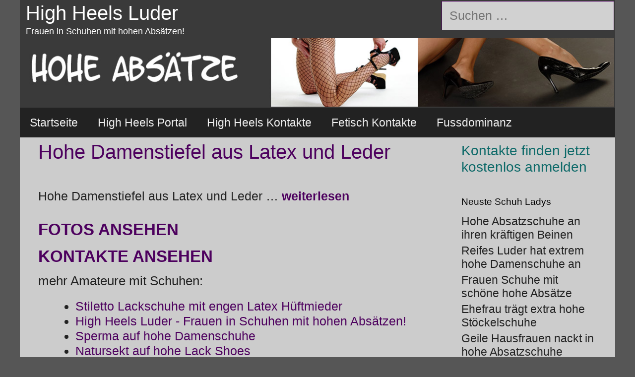

--- FILE ---
content_type: text/html; charset=UTF-8
request_url: https://www.highheelsluder.com/hohe-damenstiefel-aus-latex-und-leder/
body_size: 11776
content:
<!DOCTYPE html>
<html lang="de">
<head>
	<meta charset="UTF-8">
	<title>Hohe Damenstiefel aus Latex und Leder &#8211; High Heels Luder</title>
<meta name='robots' content='max-image-preview:large' />
<meta name="viewport" content="width=device-width, initial-scale=1"><link rel='dns-prefetch' href='//kit.fontawesome.com' />
<link rel='dns-prefetch' href='//fonts.googleapis.com' />
<link rel="alternate" type="application/rss+xml" title="High Heels Luder &raquo; Feed" href="https://www.highheelsluder.com/feed/" />
<link rel="alternate" type="application/rss+xml" title="High Heels Luder &raquo; Kommentar-Feed" href="https://www.highheelsluder.com/comments/feed/" />
<link rel="alternate" type="application/rss+xml" title="High Heels Luder &raquo; Hohe Damenstiefel aus Latex und Leder-Kommentar-Feed" href="https://www.highheelsluder.com/hohe-damenstiefel-aus-latex-und-leder/feed/" />
<link rel="alternate" title="oEmbed (JSON)" type="application/json+oembed" href="https://www.highheelsluder.com/wp-json/oembed/1.0/embed?url=https%3A%2F%2Fwww.highheelsluder.com%2Fhohe-damenstiefel-aus-latex-und-leder%2F" />
<link rel="alternate" title="oEmbed (XML)" type="text/xml+oembed" href="https://www.highheelsluder.com/wp-json/oembed/1.0/embed?url=https%3A%2F%2Fwww.highheelsluder.com%2Fhohe-damenstiefel-aus-latex-und-leder%2F&#038;format=xml" />
<style id='wp-img-auto-sizes-contain-inline-css'>
img:is([sizes=auto i],[sizes^="auto," i]){contain-intrinsic-size:3000px 1500px}
/*# sourceURL=wp-img-auto-sizes-contain-inline-css */
</style>
<style id='wp-emoji-styles-inline-css'>

	img.wp-smiley, img.emoji {
		display: inline !important;
		border: none !important;
		box-shadow: none !important;
		height: 1em !important;
		width: 1em !important;
		margin: 0 0.07em !important;
		vertical-align: -0.1em !important;
		background: none !important;
		padding: 0 !important;
	}
/*# sourceURL=wp-emoji-styles-inline-css */
</style>
<style id='wp-block-library-inline-css'>
:root{--wp-block-synced-color:#7a00df;--wp-block-synced-color--rgb:122,0,223;--wp-bound-block-color:var(--wp-block-synced-color);--wp-editor-canvas-background:#ddd;--wp-admin-theme-color:#007cba;--wp-admin-theme-color--rgb:0,124,186;--wp-admin-theme-color-darker-10:#006ba1;--wp-admin-theme-color-darker-10--rgb:0,107,160.5;--wp-admin-theme-color-darker-20:#005a87;--wp-admin-theme-color-darker-20--rgb:0,90,135;--wp-admin-border-width-focus:2px}@media (min-resolution:192dpi){:root{--wp-admin-border-width-focus:1.5px}}.wp-element-button{cursor:pointer}:root .has-very-light-gray-background-color{background-color:#eee}:root .has-very-dark-gray-background-color{background-color:#313131}:root .has-very-light-gray-color{color:#eee}:root .has-very-dark-gray-color{color:#313131}:root .has-vivid-green-cyan-to-vivid-cyan-blue-gradient-background{background:linear-gradient(135deg,#00d084,#0693e3)}:root .has-purple-crush-gradient-background{background:linear-gradient(135deg,#34e2e4,#4721fb 50%,#ab1dfe)}:root .has-hazy-dawn-gradient-background{background:linear-gradient(135deg,#faaca8,#dad0ec)}:root .has-subdued-olive-gradient-background{background:linear-gradient(135deg,#fafae1,#67a671)}:root .has-atomic-cream-gradient-background{background:linear-gradient(135deg,#fdd79a,#004a59)}:root .has-nightshade-gradient-background{background:linear-gradient(135deg,#330968,#31cdcf)}:root .has-midnight-gradient-background{background:linear-gradient(135deg,#020381,#2874fc)}:root{--wp--preset--font-size--normal:16px;--wp--preset--font-size--huge:42px}.has-regular-font-size{font-size:1em}.has-larger-font-size{font-size:2.625em}.has-normal-font-size{font-size:var(--wp--preset--font-size--normal)}.has-huge-font-size{font-size:var(--wp--preset--font-size--huge)}.has-text-align-center{text-align:center}.has-text-align-left{text-align:left}.has-text-align-right{text-align:right}.has-fit-text{white-space:nowrap!important}#end-resizable-editor-section{display:none}.aligncenter{clear:both}.items-justified-left{justify-content:flex-start}.items-justified-center{justify-content:center}.items-justified-right{justify-content:flex-end}.items-justified-space-between{justify-content:space-between}.screen-reader-text{border:0;clip-path:inset(50%);height:1px;margin:-1px;overflow:hidden;padding:0;position:absolute;width:1px;word-wrap:normal!important}.screen-reader-text:focus{background-color:#ddd;clip-path:none;color:#444;display:block;font-size:1em;height:auto;left:5px;line-height:normal;padding:15px 23px 14px;text-decoration:none;top:5px;width:auto;z-index:100000}html :where(.has-border-color){border-style:solid}html :where([style*=border-top-color]){border-top-style:solid}html :where([style*=border-right-color]){border-right-style:solid}html :where([style*=border-bottom-color]){border-bottom-style:solid}html :where([style*=border-left-color]){border-left-style:solid}html :where([style*=border-width]){border-style:solid}html :where([style*=border-top-width]){border-top-style:solid}html :where([style*=border-right-width]){border-right-style:solid}html :where([style*=border-bottom-width]){border-bottom-style:solid}html :where([style*=border-left-width]){border-left-style:solid}html :where(img[class*=wp-image-]){height:auto;max-width:100%}:where(figure){margin:0 0 1em}html :where(.is-position-sticky){--wp-admin--admin-bar--position-offset:var(--wp-admin--admin-bar--height,0px)}@media screen and (max-width:600px){html :where(.is-position-sticky){--wp-admin--admin-bar--position-offset:0px}}

/*# sourceURL=wp-block-library-inline-css */
</style><style id='global-styles-inline-css'>
:root{--wp--preset--aspect-ratio--square: 1;--wp--preset--aspect-ratio--4-3: 4/3;--wp--preset--aspect-ratio--3-4: 3/4;--wp--preset--aspect-ratio--3-2: 3/2;--wp--preset--aspect-ratio--2-3: 2/3;--wp--preset--aspect-ratio--16-9: 16/9;--wp--preset--aspect-ratio--9-16: 9/16;--wp--preset--color--black: #000000;--wp--preset--color--cyan-bluish-gray: #abb8c3;--wp--preset--color--white: #ffffff;--wp--preset--color--pale-pink: #f78da7;--wp--preset--color--vivid-red: #cf2e2e;--wp--preset--color--luminous-vivid-orange: #ff6900;--wp--preset--color--luminous-vivid-amber: #fcb900;--wp--preset--color--light-green-cyan: #7bdcb5;--wp--preset--color--vivid-green-cyan: #00d084;--wp--preset--color--pale-cyan-blue: #8ed1fc;--wp--preset--color--vivid-cyan-blue: #0693e3;--wp--preset--color--vivid-purple: #9b51e0;--wp--preset--color--contrast: var(--contrast);--wp--preset--color--contrast-2: var(--contrast-2);--wp--preset--color--contrast-3: var(--contrast-3);--wp--preset--color--base: var(--base);--wp--preset--color--base-2: var(--base-2);--wp--preset--color--base-3: var(--base-3);--wp--preset--color--accent: var(--accent);--wp--preset--gradient--vivid-cyan-blue-to-vivid-purple: linear-gradient(135deg,rgb(6,147,227) 0%,rgb(155,81,224) 100%);--wp--preset--gradient--light-green-cyan-to-vivid-green-cyan: linear-gradient(135deg,rgb(122,220,180) 0%,rgb(0,208,130) 100%);--wp--preset--gradient--luminous-vivid-amber-to-luminous-vivid-orange: linear-gradient(135deg,rgb(252,185,0) 0%,rgb(255,105,0) 100%);--wp--preset--gradient--luminous-vivid-orange-to-vivid-red: linear-gradient(135deg,rgb(255,105,0) 0%,rgb(207,46,46) 100%);--wp--preset--gradient--very-light-gray-to-cyan-bluish-gray: linear-gradient(135deg,rgb(238,238,238) 0%,rgb(169,184,195) 100%);--wp--preset--gradient--cool-to-warm-spectrum: linear-gradient(135deg,rgb(74,234,220) 0%,rgb(151,120,209) 20%,rgb(207,42,186) 40%,rgb(238,44,130) 60%,rgb(251,105,98) 80%,rgb(254,248,76) 100%);--wp--preset--gradient--blush-light-purple: linear-gradient(135deg,rgb(255,206,236) 0%,rgb(152,150,240) 100%);--wp--preset--gradient--blush-bordeaux: linear-gradient(135deg,rgb(254,205,165) 0%,rgb(254,45,45) 50%,rgb(107,0,62) 100%);--wp--preset--gradient--luminous-dusk: linear-gradient(135deg,rgb(255,203,112) 0%,rgb(199,81,192) 50%,rgb(65,88,208) 100%);--wp--preset--gradient--pale-ocean: linear-gradient(135deg,rgb(255,245,203) 0%,rgb(182,227,212) 50%,rgb(51,167,181) 100%);--wp--preset--gradient--electric-grass: linear-gradient(135deg,rgb(202,248,128) 0%,rgb(113,206,126) 100%);--wp--preset--gradient--midnight: linear-gradient(135deg,rgb(2,3,129) 0%,rgb(40,116,252) 100%);--wp--preset--font-size--small: 13px;--wp--preset--font-size--medium: 20px;--wp--preset--font-size--large: 36px;--wp--preset--font-size--x-large: 42px;--wp--preset--spacing--20: 0.44rem;--wp--preset--spacing--30: 0.67rem;--wp--preset--spacing--40: 1rem;--wp--preset--spacing--50: 1.5rem;--wp--preset--spacing--60: 2.25rem;--wp--preset--spacing--70: 3.38rem;--wp--preset--spacing--80: 5.06rem;--wp--preset--shadow--natural: 6px 6px 9px rgba(0, 0, 0, 0.2);--wp--preset--shadow--deep: 12px 12px 50px rgba(0, 0, 0, 0.4);--wp--preset--shadow--sharp: 6px 6px 0px rgba(0, 0, 0, 0.2);--wp--preset--shadow--outlined: 6px 6px 0px -3px rgb(255, 255, 255), 6px 6px rgb(0, 0, 0);--wp--preset--shadow--crisp: 6px 6px 0px rgb(0, 0, 0);}:where(.is-layout-flex){gap: 0.5em;}:where(.is-layout-grid){gap: 0.5em;}body .is-layout-flex{display: flex;}.is-layout-flex{flex-wrap: wrap;align-items: center;}.is-layout-flex > :is(*, div){margin: 0;}body .is-layout-grid{display: grid;}.is-layout-grid > :is(*, div){margin: 0;}:where(.wp-block-columns.is-layout-flex){gap: 2em;}:where(.wp-block-columns.is-layout-grid){gap: 2em;}:where(.wp-block-post-template.is-layout-flex){gap: 1.25em;}:where(.wp-block-post-template.is-layout-grid){gap: 1.25em;}.has-black-color{color: var(--wp--preset--color--black) !important;}.has-cyan-bluish-gray-color{color: var(--wp--preset--color--cyan-bluish-gray) !important;}.has-white-color{color: var(--wp--preset--color--white) !important;}.has-pale-pink-color{color: var(--wp--preset--color--pale-pink) !important;}.has-vivid-red-color{color: var(--wp--preset--color--vivid-red) !important;}.has-luminous-vivid-orange-color{color: var(--wp--preset--color--luminous-vivid-orange) !important;}.has-luminous-vivid-amber-color{color: var(--wp--preset--color--luminous-vivid-amber) !important;}.has-light-green-cyan-color{color: var(--wp--preset--color--light-green-cyan) !important;}.has-vivid-green-cyan-color{color: var(--wp--preset--color--vivid-green-cyan) !important;}.has-pale-cyan-blue-color{color: var(--wp--preset--color--pale-cyan-blue) !important;}.has-vivid-cyan-blue-color{color: var(--wp--preset--color--vivid-cyan-blue) !important;}.has-vivid-purple-color{color: var(--wp--preset--color--vivid-purple) !important;}.has-black-background-color{background-color: var(--wp--preset--color--black) !important;}.has-cyan-bluish-gray-background-color{background-color: var(--wp--preset--color--cyan-bluish-gray) !important;}.has-white-background-color{background-color: var(--wp--preset--color--white) !important;}.has-pale-pink-background-color{background-color: var(--wp--preset--color--pale-pink) !important;}.has-vivid-red-background-color{background-color: var(--wp--preset--color--vivid-red) !important;}.has-luminous-vivid-orange-background-color{background-color: var(--wp--preset--color--luminous-vivid-orange) !important;}.has-luminous-vivid-amber-background-color{background-color: var(--wp--preset--color--luminous-vivid-amber) !important;}.has-light-green-cyan-background-color{background-color: var(--wp--preset--color--light-green-cyan) !important;}.has-vivid-green-cyan-background-color{background-color: var(--wp--preset--color--vivid-green-cyan) !important;}.has-pale-cyan-blue-background-color{background-color: var(--wp--preset--color--pale-cyan-blue) !important;}.has-vivid-cyan-blue-background-color{background-color: var(--wp--preset--color--vivid-cyan-blue) !important;}.has-vivid-purple-background-color{background-color: var(--wp--preset--color--vivid-purple) !important;}.has-black-border-color{border-color: var(--wp--preset--color--black) !important;}.has-cyan-bluish-gray-border-color{border-color: var(--wp--preset--color--cyan-bluish-gray) !important;}.has-white-border-color{border-color: var(--wp--preset--color--white) !important;}.has-pale-pink-border-color{border-color: var(--wp--preset--color--pale-pink) !important;}.has-vivid-red-border-color{border-color: var(--wp--preset--color--vivid-red) !important;}.has-luminous-vivid-orange-border-color{border-color: var(--wp--preset--color--luminous-vivid-orange) !important;}.has-luminous-vivid-amber-border-color{border-color: var(--wp--preset--color--luminous-vivid-amber) !important;}.has-light-green-cyan-border-color{border-color: var(--wp--preset--color--light-green-cyan) !important;}.has-vivid-green-cyan-border-color{border-color: var(--wp--preset--color--vivid-green-cyan) !important;}.has-pale-cyan-blue-border-color{border-color: var(--wp--preset--color--pale-cyan-blue) !important;}.has-vivid-cyan-blue-border-color{border-color: var(--wp--preset--color--vivid-cyan-blue) !important;}.has-vivid-purple-border-color{border-color: var(--wp--preset--color--vivid-purple) !important;}.has-vivid-cyan-blue-to-vivid-purple-gradient-background{background: var(--wp--preset--gradient--vivid-cyan-blue-to-vivid-purple) !important;}.has-light-green-cyan-to-vivid-green-cyan-gradient-background{background: var(--wp--preset--gradient--light-green-cyan-to-vivid-green-cyan) !important;}.has-luminous-vivid-amber-to-luminous-vivid-orange-gradient-background{background: var(--wp--preset--gradient--luminous-vivid-amber-to-luminous-vivid-orange) !important;}.has-luminous-vivid-orange-to-vivid-red-gradient-background{background: var(--wp--preset--gradient--luminous-vivid-orange-to-vivid-red) !important;}.has-very-light-gray-to-cyan-bluish-gray-gradient-background{background: var(--wp--preset--gradient--very-light-gray-to-cyan-bluish-gray) !important;}.has-cool-to-warm-spectrum-gradient-background{background: var(--wp--preset--gradient--cool-to-warm-spectrum) !important;}.has-blush-light-purple-gradient-background{background: var(--wp--preset--gradient--blush-light-purple) !important;}.has-blush-bordeaux-gradient-background{background: var(--wp--preset--gradient--blush-bordeaux) !important;}.has-luminous-dusk-gradient-background{background: var(--wp--preset--gradient--luminous-dusk) !important;}.has-pale-ocean-gradient-background{background: var(--wp--preset--gradient--pale-ocean) !important;}.has-electric-grass-gradient-background{background: var(--wp--preset--gradient--electric-grass) !important;}.has-midnight-gradient-background{background: var(--wp--preset--gradient--midnight) !important;}.has-small-font-size{font-size: var(--wp--preset--font-size--small) !important;}.has-medium-font-size{font-size: var(--wp--preset--font-size--medium) !important;}.has-large-font-size{font-size: var(--wp--preset--font-size--large) !important;}.has-x-large-font-size{font-size: var(--wp--preset--font-size--x-large) !important;}
/*# sourceURL=global-styles-inline-css */
</style>

<style id='classic-theme-styles-inline-css'>
/*! This file is auto-generated */
.wp-block-button__link{color:#fff;background-color:#32373c;border-radius:9999px;box-shadow:none;text-decoration:none;padding:calc(.667em + 2px) calc(1.333em + 2px);font-size:1.125em}.wp-block-file__button{background:#32373c;color:#fff;text-decoration:none}
/*# sourceURL=/wp-includes/css/classic-themes.min.css */
</style>
<link rel='stylesheet' id='bsmwp-frontend-enqueue-style-font-css' href='https://fonts.googleapis.com/css?family=Poppins%3A600&#038;display=swap&#038;ver=1.0.0' media='all' />
<link rel='stylesheet' id='bsmwp-frontend-enqueue-style-font-lato-css' href='https://fonts.googleapis.com/css?family=Lato%3A400%2C700&#038;display=swap&#038;ver=1.0.0' media='all' />
<link rel='stylesheet' id='bsmwp-frontend-enqueue-style-custom-css' href='https://www.highheelsluder.com/wp-content/plugins/fcform/bsm/css/custom.css?ver=1.0.0' media='all' />
<link rel='stylesheet' id='bsmwp-frontend-enqueue-style-custom2-css' href='https://www.highheelsluder.com/wp-content/plugins/fcform/bsm/css/custom2.css?ver=1.0.0' media='all' />
<link rel='stylesheet' id='bsmwp-frontend-enqueue-style-custom3-css' href='https://www.highheelsluder.com/wp-content/plugins/fcform/bsm/css/custom3.css?ver=1.0.0' media='all' />
<link rel='stylesheet' id='crp-style-text-only-css' href='https://www.highheelsluder.com/wp-content/plugins/contextual-related-posts/css/text-only.min.css?ver=3.6.2' media='all' />
<link rel='stylesheet' id='generate-style-grid-css' href='https://www.highheelsluder.com/wp-content/themes/generatepress/assets/css/unsemantic-grid.min.css?ver=3.5.1' media='all' />
<link rel='stylesheet' id='generate-style-css' href='https://www.highheelsluder.com/wp-content/themes/generatepress/assets/css/style.min.css?ver=3.5.1' media='all' />
<style id='generate-style-inline-css'>
body{background-color:#565656;color:#3a3a3a;}a{color:#4d005e;}a:visited{color:#898989;}a:hover, a:focus, a:active{color:#000000;}body .grid-container{max-width:1200px;}.wp-block-group__inner-container{max-width:1200px;margin-left:auto;margin-right:auto;}.site-header .header-image{width:1200px;}.generate-back-to-top{font-size:20px;border-radius:3px;position:fixed;bottom:30px;right:30px;line-height:40px;width:40px;text-align:center;z-index:10;transition:opacity 300ms ease-in-out;opacity:0.1;transform:translateY(1000px);}.generate-back-to-top__show{opacity:1;transform:translateY(0);}:root{--contrast:#222222;--contrast-2:#575760;--contrast-3:#b2b2be;--base:#f0f0f0;--base-2:#f7f8f9;--base-3:#ffffff;--accent:#1e73be;}:root .has-contrast-color{color:var(--contrast);}:root .has-contrast-background-color{background-color:var(--contrast);}:root .has-contrast-2-color{color:var(--contrast-2);}:root .has-contrast-2-background-color{background-color:var(--contrast-2);}:root .has-contrast-3-color{color:var(--contrast-3);}:root .has-contrast-3-background-color{background-color:var(--contrast-3);}:root .has-base-color{color:var(--base);}:root .has-base-background-color{background-color:var(--base);}:root .has-base-2-color{color:var(--base-2);}:root .has-base-2-background-color{background-color:var(--base-2);}:root .has-base-3-color{color:var(--base-3);}:root .has-base-3-background-color{background-color:var(--base-3);}:root .has-accent-color{color:var(--accent);}:root .has-accent-background-color{background-color:var(--accent);}body, button, input, select, textarea{font-family:Arial, Helvetica, sans-serif;font-size:25px;}body{line-height:1.2;}p{margin-bottom:1.3em;}.entry-content > [class*="wp-block-"]:not(:last-child):not(.wp-block-heading){margin-bottom:1.3em;}.main-title{font-weight:normal;font-size:40px;}.site-description{font-size:18px;}.main-navigation a, .menu-toggle{font-size:23px;}.main-navigation .main-nav ul ul li a{font-size:20px;}.widget-title{font-size:19px;margin-bottom:12px;}.sidebar .widget, .footer-widgets .widget{font-size:23px;}button:not(.menu-toggle),html input[type="button"],input[type="reset"],input[type="submit"],.button,.wp-block-button .wp-block-button__link{font-size:24px;}h1{font-weight:300;font-size:40px;}h2{font-weight:bold;text-transform:uppercase;font-size:33px;margin-bottom:15px;}h3{font-size:26px;}h4{font-size:28px;line-height:1.2em;}h5{font-size:33px;line-height:1.2em;}h6{font-size:32px;line-height:1.2em;}.site-info{font-size:20px;}@media (max-width:768px){.main-title{font-size:30px;}h1{font-size:30px;}h2{font-size:25px;}}.top-bar{background-color:#636363;color:#ffffff;}.top-bar a{color:#ffffff;}.top-bar a:hover{color:#303030;}.site-header{background-color:#3a3a3a;color:#bcbcbc;}.site-header a{color:#222222;}.site-header a:hover{color:#969696;}.main-title a,.main-title a:hover{color:#ffffff;}.site-description{color:#ffffff;}.main-navigation,.main-navigation ul ul{background-color:#222222;}.main-navigation .main-nav ul li a, .main-navigation .menu-toggle, .main-navigation .menu-bar-items{color:#efefef;}.main-navigation .main-nav ul li:not([class*="current-menu-"]):hover > a, .main-navigation .main-nav ul li:not([class*="current-menu-"]):focus > a, .main-navigation .main-nav ul li.sfHover:not([class*="current-menu-"]) > a, .main-navigation .menu-bar-item:hover > a, .main-navigation .menu-bar-item.sfHover > a{color:#eaeaea;background-color:#3a3a3a;}button.menu-toggle:hover,button.menu-toggle:focus,.main-navigation .mobile-bar-items a,.main-navigation .mobile-bar-items a:hover,.main-navigation .mobile-bar-items a:focus{color:#efefef;}.main-navigation .main-nav ul li[class*="current-menu-"] > a{color:#e8e8e8;background-color:#222222;}.navigation-search input[type="search"],.navigation-search input[type="search"]:active, .navigation-search input[type="search"]:focus, .main-navigation .main-nav ul li.search-item.active > a, .main-navigation .menu-bar-items .search-item.active > a{color:#eaeaea;background-color:#3a3a3a;}.main-navigation ul ul{background-color:#3f3f3f;}.main-navigation .main-nav ul ul li a{color:#ffffff;}.main-navigation .main-nav ul ul li:not([class*="current-menu-"]):hover > a,.main-navigation .main-nav ul ul li:not([class*="current-menu-"]):focus > a, .main-navigation .main-nav ul ul li.sfHover:not([class*="current-menu-"]) > a{color:#ffffff;background-color:#4f4f4f;}.main-navigation .main-nav ul ul li[class*="current-menu-"] > a{color:#ffffff;background-color:#4f4f4f;}.separate-containers .inside-article, .separate-containers .comments-area, .separate-containers .page-header, .one-container .container, .separate-containers .paging-navigation, .inside-page-header{color:#222222;background-color:#cccccc;}.inside-article a,.paging-navigation a,.comments-area a,.page-header a{color:#4d005e;}.inside-article a:hover,.paging-navigation a:hover,.comments-area a:hover,.page-header a:hover{color:#4f4f4f;}.entry-header h1,.page-header h1{color:#4d005e;}.entry-title a{color:#4d005e;}.entry-title a:hover{color:#727272;}.entry-meta{color:#5e5e5e;}.entry-meta a{color:#2b2b2b;}.entry-meta a:hover{color:#4d005e;}.sidebar .widget{color:#222222;background-color:#cccccc;}.sidebar .widget a{color:#222222;}.sidebar .widget a:hover{color:#4d005e;}.sidebar .widget .widget-title{color:#000000;}.footer-widgets{background-color:#ffffff;}.footer-widgets .widget-title{color:#000000;}.site-info{color:#dbdbdb;background-color:#222222;}.site-info a{color:#ffffff;}.site-info a:hover{color:#606060;}.footer-bar .widget_nav_menu .current-menu-item a{color:#606060;}input[type="text"],input[type="email"],input[type="url"],input[type="password"],input[type="search"],input[type="tel"],input[type="number"],textarea,select{color:#666666;background-color:#d1d1d1;border-color:#4d005e;}input[type="text"]:focus,input[type="email"]:focus,input[type="url"]:focus,input[type="password"]:focus,input[type="search"]:focus,input[type="tel"]:focus,input[type="number"]:focus,textarea:focus,select:focus{color:#020202;background-color:#ffffff;border-color:#bfbfbf;}button,html input[type="button"],input[type="reset"],input[type="submit"],a.button,a.wp-block-button__link:not(.has-background){color:#ffffff;background-color:#666666;}button:hover,html input[type="button"]:hover,input[type="reset"]:hover,input[type="submit"]:hover,a.button:hover,button:focus,html input[type="button"]:focus,input[type="reset"]:focus,input[type="submit"]:focus,a.button:focus,a.wp-block-button__link:not(.has-background):active,a.wp-block-button__link:not(.has-background):focus,a.wp-block-button__link:not(.has-background):hover{color:#ffffff;background-color:#3f3f3f;}a.generate-back-to-top{background-color:rgba( 0,0,0,0.4 );color:#ffffff;}a.generate-back-to-top:hover,a.generate-back-to-top:focus{background-color:rgba( 0,0,0,0.6 );color:#ffffff;}:root{--gp-search-modal-bg-color:var(--base-3);--gp-search-modal-text-color:var(--contrast);--gp-search-modal-overlay-bg-color:rgba(0,0,0,0.2);}@media (max-width: 768px){.main-navigation .menu-bar-item:hover > a, .main-navigation .menu-bar-item.sfHover > a{background:none;color:#efefef;}}.inside-top-bar{padding:10px;}.inside-header{padding:2px 2px 2px 12px;}.separate-containers .inside-article, .separate-containers .comments-area, .separate-containers .page-header, .separate-containers .paging-navigation, .one-container .site-content, .inside-page-header{padding:5px 32px 4px 37px;}.site-main .wp-block-group__inner-container{padding:5px 32px 4px 37px;}.entry-content .alignwide, body:not(.no-sidebar) .entry-content .alignfull{margin-left:-37px;width:calc(100% + 69px);max-width:calc(100% + 69px);}.one-container.right-sidebar .site-main,.one-container.both-right .site-main{margin-right:32px;}.one-container.left-sidebar .site-main,.one-container.both-left .site-main{margin-left:37px;}.one-container.both-sidebars .site-main{margin:0px 32px 0px 37px;}.separate-containers .widget, .separate-containers .site-main > *, .separate-containers .page-header, .widget-area .main-navigation{margin-bottom:10px;}.separate-containers .site-main{margin:10px;}.both-right.separate-containers .inside-left-sidebar{margin-right:5px;}.both-right.separate-containers .inside-right-sidebar{margin-left:5px;}.both-left.separate-containers .inside-left-sidebar{margin-right:5px;}.both-left.separate-containers .inside-right-sidebar{margin-left:5px;}.separate-containers .page-header-image, .separate-containers .page-header-contained, .separate-containers .page-header-image-single, .separate-containers .page-header-content-single{margin-top:10px;}.separate-containers .inside-right-sidebar, .separate-containers .inside-left-sidebar{margin-top:10px;margin-bottom:10px;}.rtl .menu-item-has-children .dropdown-menu-toggle{padding-left:20px;}.rtl .main-navigation .main-nav ul li.menu-item-has-children > a{padding-right:20px;}.widget-area .widget{padding:5px 9px 5px 5px;}.site-info{padding:20px;}@media (max-width:768px){.separate-containers .inside-article, .separate-containers .comments-area, .separate-containers .page-header, .separate-containers .paging-navigation, .one-container .site-content, .inside-page-header{padding:30px;}.site-main .wp-block-group__inner-container{padding:30px;}.site-info{padding-right:10px;padding-left:10px;}.entry-content .alignwide, body:not(.no-sidebar) .entry-content .alignfull{margin-left:-30px;width:calc(100% + 60px);max-width:calc(100% + 60px);}}@media (max-width: 768px){.main-navigation .menu-toggle,.main-navigation .mobile-bar-items,.sidebar-nav-mobile:not(#sticky-placeholder){display:block;}.main-navigation ul,.gen-sidebar-nav{display:none;}[class*="nav-float-"] .site-header .inside-header > *{float:none;clear:both;}}
h1.entry-title{font-size:40px;line-height:1.2em;}h2.entry-title{font-size:37px;line-height:1.2em;}
/*# sourceURL=generate-style-inline-css */
</style>
<link rel='stylesheet' id='generate-mobile-style-css' href='https://www.highheelsluder.com/wp-content/themes/generatepress/assets/css/mobile.min.css?ver=3.5.1' media='all' />
<link rel='stylesheet' id='generate-font-icons-css' href='https://www.highheelsluder.com/wp-content/themes/generatepress/assets/css/components/font-icons.min.css?ver=3.5.1' media='all' />
<link rel='stylesheet' id='font-awesome-css' href='https://www.highheelsluder.com/wp-content/themes/generatepress/assets/css/components/font-awesome.min.css?ver=4.7' media='all' />
<script src="https://www.highheelsluder.com/wp-includes/js/jquery/jquery.min.js?ver=3.7.1" id="jquery-core-js"></script>
<script src="https://www.highheelsluder.com/wp-includes/js/jquery/jquery-migrate.min.js?ver=3.4.1" id="jquery-migrate-js"></script>
<link rel="https://api.w.org/" href="https://www.highheelsluder.com/wp-json/" /><link rel="alternate" title="JSON" type="application/json" href="https://www.highheelsluder.com/wp-json/wp/v2/posts/191" /><link rel="EditURI" type="application/rsd+xml" title="RSD" href="https://www.highheelsluder.com/xmlrpc.php?rsd" />
<meta name="generator" content="WordPress 6.9" />
<link rel="canonical" href="https://www.highheelsluder.com/hohe-damenstiefel-aus-latex-und-leder/" />
<link rel='shortlink' href='https://www.highheelsluder.com/?p=191' />
<link rel="pingback" href="https://www.highheelsluder.com/xmlrpc.php">
<link rel="icon" href="https://www.highheelsluder.com/wp-content/uploads/cropped-favicon-32x32.jpg" sizes="32x32" />
<link rel="icon" href="https://www.highheelsluder.com/wp-content/uploads/cropped-favicon-192x192.jpg" sizes="192x192" />
<link rel="apple-touch-icon" href="https://www.highheelsluder.com/wp-content/uploads/cropped-favicon-180x180.jpg" />
<meta name="msapplication-TileImage" content="https://www.highheelsluder.com/wp-content/uploads/cropped-favicon-270x270.jpg" />
<link rel='stylesheet' id='fcform-frontend-styles-css' href='https://www.highheelsluder.com/wp-content/plugins/fcform/css/fcform.css?ver=1.1' media='all' />
</head>

<body class="wp-singular post-template-default single single-post postid-191 single-format-standard wp-custom-logo wp-embed-responsive wp-theme-generatepress post-image-above-header post-image-aligned-center sticky-menu-fade right-sidebar nav-below-header one-container contained-header active-footer-widgets-0 nav-aligned-left header-aligned-left dropdown-hover" itemtype="https://schema.org/Blog" itemscope>
	<a class="screen-reader-text skip-link" href="#content" title="Zum Inhalt springen">Zum Inhalt springen</a>		<header class="site-header grid-container grid-parent" id="masthead" aria-label="Website"  itemtype="https://schema.org/WPHeader" itemscope>
			<div class="inside-header grid-container grid-parent">
							<div class="header-widget">
				<aside id="search-2" class="widget inner-padding widget_search"><form method="get" class="search-form" action="https://www.highheelsluder.com/">
	<label>
		<span class="screen-reader-text">Suche nach:</span>
		<input type="search" class="search-field" placeholder="Suchen &hellip;" value="" name="s" title="Suche nach:">
	</label>
	<input type="submit" class="search-submit" value="Suchen"></form>
</aside>			</div>
			<div class="site-branding">
						<p class="main-title" itemprop="headline">
					<a href="https://www.highheelsluder.com/" rel="home">High Heels Luder</a>
				</p>
						<p class="site-description" itemprop="description">Frauen in Schuhen mit hohen Absätzen!</p>
					</div><div class="site-logo">
					<a href="https://www.highheelsluder.com/" rel="home">
						<img  class="header-image is-logo-image" alt="High Heels Luder" src="https://www.highheelsluder.com/wp-content/uploads/high-heels-luder-.jpg" />
					</a>
				</div>			</div>
		</header>
				<nav class="main-navigation grid-container grid-parent sub-menu-right" id="site-navigation" aria-label="Primär"  itemtype="https://schema.org/SiteNavigationElement" itemscope>
			<div class="inside-navigation grid-container grid-parent">
								<button class="menu-toggle" aria-controls="primary-menu" aria-expanded="false">
					<span class="mobile-menu">Menü</span>				</button>
				<div id="primary-menu" class="main-nav"><ul id="menu-me1" class=" menu sf-menu"><li id="menu-item-5" class="menu-item menu-item-type-custom menu-item-object-custom menu-item-home menu-item-5"><a href="https://www.highheelsluder.com/">Startseite</a></li>
<li id="menu-item-34" class="menu-item menu-item-type-post_type menu-item-object-page menu-item-34"><a href="https://www.highheelsluder.com/high-heels-portal/">High Heels Portal</a></li>
<li id="menu-item-402" class="menu-item menu-item-type-custom menu-item-object-custom menu-item-402"><a href="https://www.highheelsluder.com/high-heels-portal/">High Heels Kontakte</a></li>
<li id="menu-item-195" class="menu-item menu-item-type-custom menu-item-object-custom menu-item-195"><a href="https://www.fetischliste.com/">Fetisch Kontakte</a></li>
<li id="menu-item-403" class="menu-item menu-item-type-custom menu-item-object-custom menu-item-403"><a href="https://www.fussluder.com/">Fussdominanz</a></li>
</ul></div>			</div>
		</nav>
		
	<div class="site grid-container container hfeed grid-parent" id="page">
				<div class="site-content" id="content">
			
	<div class="content-area grid-parent mobile-grid-100 grid-75 tablet-grid-75" id="primary">
		<main class="site-main" id="main">
			
<article id="post-191" class="post-191 post type-post status-publish format-standard hentry category-frauen-tragen-high-heels" itemtype="https://schema.org/CreativeWork" itemscope>
	<div class="inside-article">
					<header class="entry-header">
				<h1 class="entry-title" itemprop="headline">Hohe Damenstiefel aus Latex und Leder</h1>			</header>
			
		<div class="entry-content" itemprop="text">
			<p>Hohe Damenstiefel aus Latex und Leder … <a href="http://www.highheelsluder.com/high-heels-portal/"><strong>weiterlesen</strong></a></p>
<h2><strong><a href="http://www.highheelsluder.com/high-heels-portal/">Fotos ansehen</a></strong></h2>
<h2><strong><a href="http://www.highheelsluder.com/high-heels-portal/">Kontakte ansehen</a></strong></h2>
<div class="crp_related     crp-text-only"><h3>mehr Amateure mit Schuhen:</h3><ul><li><a href="https://www.highheelsluder.com/stiletto-lackschuhe-mit-engen-latex-hueftmieder/"     class="crp_link post-228"><span class="crp_title">Stiletto Lackschuhe mit engen Latex Hüftmieder</span></a></li><li><a href="https://www.highheelsluder.com/"     class="crp_link page-380"><span class="crp_title">High Heels Luder - Frauen in Schuhen mit hohen Absätzen!</span></a></li><li><a href="https://www.highheelsluder.com/sperma-auf-hohe-damenschuhe/"     class="crp_link post-47"><span class="crp_title">Sperma auf hohe Damenschuhe</span></a></li><li><a href="https://www.highheelsluder.com/natursekt-auf-hohe-lack-shoes/"     class="crp_link post-63"><span class="crp_title">Natursekt auf hohe Lack Shoes</span></a></li><li><a href="https://www.highheelsluder.com/hohe-absaetze-beim-trampling/"     class="crp_link post-73"><span class="crp_title">Hohe Absätze beim Trampling</span></a></li><li><a href="https://www.highheelsluder.com/crushing-girl-in-hohe-schuhe/"     class="crp_link post-77"><span class="crp_title">Crushing Girl in hohe Schuhe</span></a></li><li><a href="https://www.highheelsluder.com/elegante-damen-in-hohe-schuhe/"     class="crp_link post-123"><span class="crp_title">Elegante Damen in hohe Schuhe</span></a></li><li><a href="https://www.highheelsluder.com/hohe-schuhe-putzen-mit-der-zunge/"     class="crp_link post-421"><span class="crp_title">Hohe Schuhe putzen mit der Zunge</span></a></li><li><a href="https://www.highheelsluder.com/girl-mit-15cm-hohe-stiletto-absaetze/"     class="crp_link post-99"><span class="crp_title">Girl mit 15cm hohe Stiletto Absätze</span></a></li><li><a href="https://www.highheelsluder.com/extrem-hohe-absatzschuhe-fuer-mich-ausgesucht/"     class="crp_link post-155"><span class="crp_title">Extrem hohe Absatzschuhe für mich ausgesucht</span></a></li><li><a href="https://www.highheelsluder.com/geile-hausfrauen-nackt-in-hohe-absatzschuhe/"     class="crp_link post-179"><span class="crp_title">Geile Hausfrauen nackt in hohe Absatzschuhe</span></a></li><li><a href="https://www.highheelsluder.com/extra-hohe-stoeckelschuhe-einer-vorzimmerdame/"     class="crp_link post-200"><span class="crp_title">Extra hohe Stöckelschuhe einer Vorzimmerdame</span></a></li><li><a href="https://www.highheelsluder.com/ehefrau-traegt-extra-hohe-stoeckelschuhe/"     class="crp_link post-204"><span class="crp_title">Ehefrau trägt extra hohe Stöckelschuhe</span></a></li><li><a href="https://www.highheelsluder.com/reifes-luder-hat-extrem-hohe-damenschuhe-an/"     class="crp_link post-226"><span class="crp_title">Reifes Luder hat extrem hohe Damenschuhe an</span></a></li><li><a href="https://www.highheelsluder.com/sie-traegt-hohe-damenschuhe-beim-sex-im-bett/"     class="crp_link post-230"><span class="crp_title">Sie trägt hohe Damenschuhe beim Sex im Bett</span></a></li></ul><div class="crp_clear"></div></div>		</div>

				<footer class="entry-meta" aria-label="Beitragsmeta">
			<span class="cat-links"><span class="screen-reader-text">Kategorien </span><a href="https://www.highheelsluder.com/category/frauen-tragen-high-heels/" rel="category tag">Frauen tragen High Heels</a></span> 		<nav id="nav-below" class="post-navigation" aria-label="Beiträge">
			<div class="nav-previous"><span class="prev"><a href="https://www.highheelsluder.com/vornehme-ladie-in-damenhaften-stoeckelschuhen/" rel="prev">Vornehme Ladie in damenhaften Stöckelschuhen</a></span></div><div class="nav-next"><span class="next"><a href="https://www.highheelsluder.com/bi-girl-in-high-heel-fetisch-stiefel/" rel="next">Bi Girl in High Heel Fetisch Stiefel</a></span></div>		</nav>
				</footer>
			</div>
</article>

			<div class="comments-area">
				<div id="comments">

		<div id="respond" class="comment-respond">
		<h3 id="reply-title" class="comment-reply-title">Schreibe einen Kommentar <small><a rel="nofollow" id="cancel-comment-reply-link" href="/hohe-damenstiefel-aus-latex-und-leder/#respond" style="display:none;">Antwort abbrechen</a></small></h3><form action="https://www.highheelsluder.com/wp-comments-post.php" method="post" id="commentform" class="comment-form"><p class="comment-form-comment"><label for="comment" class="screen-reader-text">Kommentar</label><textarea autocomplete="new-password"  id="a43dbecd25"  name="a43dbecd25"   cols="45" rows="8" required></textarea><textarea id="comment" aria-label="hp-comment" aria-hidden="true" name="comment" autocomplete="new-password" style="padding:0 !important;clip:rect(1px, 1px, 1px, 1px) !important;position:absolute !important;white-space:nowrap !important;height:1px !important;width:1px !important;overflow:hidden !important;" tabindex="-1"></textarea><script data-noptimize>document.getElementById("comment").setAttribute( "id", "aeca38f7b6ce3f7d66eaa43cf8537d62" );document.getElementById("a43dbecd25").setAttribute( "id", "comment" );</script></p><label for="author" class="screen-reader-text">Name</label><input placeholder="Name *" id="author" name="author" type="text" value="" size="30" required />
<label for="email" class="screen-reader-text">E-Mail</label><input placeholder="E-Mail *" id="email" name="email" type="email" value="" size="30" required />
<label for="url" class="screen-reader-text">Website</label><input placeholder="Website" id="url" name="url" type="url" value="" size="30" />
<p class="form-submit"><input name="submit" type="submit" id="submit" class="submit" value="Kommentar abschicken" /> <input type='hidden' name='comment_post_ID' value='191' id='comment_post_ID' />
<input type='hidden' name='comment_parent' id='comment_parent' value='0' />
</p></form>	</div><!-- #respond -->
	
</div><!-- #comments -->
			</div>

					</main>
	</div>

	<div class="widget-area sidebar is-right-sidebar grid-25 tablet-grid-25 grid-parent" id="right-sidebar">
	<div class="inside-right-sidebar">
		<aside id="custom_html-3" class="widget_text widget inner-padding widget_custom_html"><div class="textwidget custom-html-widget"><h4><a href="https://www.highheelsluder.com/high-heels-portal/"><span style="color: #0e6a69;">Kontakte finden jetzt kostenlos anmelden</span></a></h4></div></aside><aside id="widget_crp-2" class="widget inner-padding crp_posts_list_widget"><h2 class="widget-title">Neuste Schuh Ladys</h2><div class="crp_related crp_related_widget    crp-text-only"><ul><li><a href="https://www.highheelsluder.com/hohe-absatzschuhe-an-ihren-kraeftigen-beinen/"     class="crp_link post-360"><span class="crp_title">Hohe Absatzschuhe an ihren kräftigen Beinen</span></a></li><li><a href="https://www.highheelsluder.com/reifes-luder-hat-extrem-hohe-damenschuhe-an/"     class="crp_link post-226"><span class="crp_title">Reifes Luder hat extrem hohe Damenschuhe an</span></a></li><li><a href="https://www.highheelsluder.com/frauen-schuhe-mit-schoene-hohe-absaetze/"     class="crp_link post-396"><span class="crp_title">Frauen Schuhe mit schöne hohe Absätze</span></a></li><li><a href="https://www.highheelsluder.com/ehefrau-traegt-extra-hohe-stoeckelschuhe/"     class="crp_link post-204"><span class="crp_title">Ehefrau trägt extra hohe Stöckelschuhe</span></a></li><li><a href="https://www.highheelsluder.com/geile-hausfrauen-nackt-in-hohe-absatzschuhe/"     class="crp_link post-179"><span class="crp_title">Geile Hausfrauen nackt in hohe Absatzschuhe</span></a></li><li><a href="https://www.highheelsluder.com/crushing-girl-in-hohe-schuhe/"     class="crp_link post-77"><span class="crp_title">Crushing Girl in hohe Schuhe</span></a></li><li><a href="https://www.highheelsluder.com/schlampe-im-minirock-mit-15-cm-hohe-stiletto-absaetze/"     class="crp_link post-348"><span class="crp_title">Schlampe im Minirock mit 15 cm hohe Stiletto Absätze</span></a></li><li><a href="https://www.highheelsluder.com/rote-reizwaesche-und-schuhe-mit-hohe-pfennigabsaetze/"     class="crp_link post-346"><span class="crp_title">Rote Reizwäsche und Schuhe mit hohe Pfennigabsätze</span></a></li><li><a href="https://www.highheelsluder.com/stiletto-lackschuhe-mit-engen-latex-hueftmieder/"     class="crp_link post-228"><span class="crp_title">Stiletto Lackschuhe mit engen Latex Hüftmieder</span></a></li></ul><div class="crp_clear"></div></div></aside><aside id="categories-2" class="widget inner-padding widget_categories"><h2 class="widget-title">Kategorien</h2>
			<ul>
					<li class="cat-item cat-item-1"><a href="https://www.highheelsluder.com/category/frauen-tragen-high-heels/">Frauen tragen High Heels</a>
</li>
			</ul>

			</aside><aside id="custom_html-4" class="widget_text widget inner-padding widget_custom_html"><div class="textwidget custom-html-widget"><h4><a href="https://www.highheelsluder.com/high-heels-portal/"><span style="color: #0e6a69;">Kontakte finden jetzt kostenlos anmelden</span></a></h4></div></aside>
		<aside id="recent-posts-2" class="widget inner-padding widget_recent_entries">
		<h2 class="widget-title">Neueste Beiträge</h2>
		<ul>
											<li>
					<a href="https://www.highheelsluder.com/wie-findest-du-meine-metal-heels/">Wie findest du meine Metal Heels</a>
									</li>
											<li>
					<a href="https://www.highheelsluder.com/sie-reifere-high-heels-traegerin-50/">Sie reifere High-Heels Trägerin 50</a>
									</li>
											<li>
					<a href="https://www.highheelsluder.com/grosse-frauen-mit-hohen-absaetzen/">Große Frauen mit hohen Absätzen</a>
									</li>
											<li>
					<a href="https://www.highheelsluder.com/wer-will-high-heels-lecken-und-lutschen/">Wer will High Heels lecken und lutschen</a>
									</li>
											<li>
					<a href="https://www.highheelsluder.com/weisse-heels-sind-immer-etwas-besonderes/">Weiße Heels sind immer etwas besonderes</a>
									</li>
											<li>
					<a href="https://www.highheelsluder.com/ich-crushe-gerne-unter-meinen-hh-sohlen/">Ich crushe gerne unter meinen HH Sohlen</a>
									</li>
											<li>
					<a href="https://www.highheelsluder.com/sie-eine-leidenschaftliche-high-heels-traegerin/">Sie eine leidenschaftliche High Heels Trägerin</a>
									</li>
											<li>
					<a href="https://www.highheelsluder.com/suche-partner-mit-hh-leidenschaft/">Suche Partner mit HH Leidenschaft</a>
									</li>
											<li>
					<a href="https://www.highheelsluder.com/gibt-es-hier-auch-crushing-liebhaber/">Gibt es hier auch Crushing Liebhaber</a>
									</li>
											<li>
					<a href="https://www.highheelsluder.com/was-haltet-ihr-von-14-cm-absaetzen/">Was haltet ihr von 14 cm Absätzen</a>
									</li>
											<li>
					<a href="https://www.highheelsluder.com/mature-cordula-hat-einen-crushfetischismus/">Mature Cordula hat einen Crushfetischismus</a>
									</li>
											<li>
					<a href="https://www.highheelsluder.com/soll-ich-die-high-heels-im-bett-anbehalten/">Soll ich die High Heels im Bett anbehalten</a>
									</li>
											<li>
					<a href="https://www.highheelsluder.com/anblick-von-schlanken-frauenbeinen-in-high-heels/">Anblick von schlanken Frauenbeinen in High Heels</a>
									</li>
											<li>
					<a href="https://www.highheelsluder.com/ich-zertrete-alles-mit-hohen-plateau-heels/">Ich zertrete alles mit hohen Plateau Heels</a>
									</li>
					</ul>

		</aside><aside id="custom_html-2" class="widget_text widget inner-padding widget_custom_html"><div class="textwidget custom-html-widget"><a href="https://www.onlinefetisch.com/" target="_blank">Schuhe 
                              Fetisch Topliste</a><br>
                              <a href="https://www.waescheluder.com/" target="_blank">W&auml;sche 
                              Luder<br>
                              </a><a href="https://www.nylonfetischgirls.com/" target="_blank">Nylon 
                              Fetisch</a><br>
                              <a href="https://www.fussluder.com/" target="_blank">Fussdominanz<br>
                              </a><a href="https://www.stiefeltreff.com/" target="_blank">Stiefel 
                              Kontakte</a><br>
                              <a href="http://www.fetischaktuell.com/high-heels-fetisch/">Fetisch 
                              Lexikon</a></div></aside>	</div>
</div>

	</div>
</div>


<div class="site-footer grid-container grid-parent">
			<footer class="site-info" aria-label="Website"  itemtype="https://schema.org/WPFooter" itemscope>
			<div class="inside-site-info grid-container grid-parent">
								<div class="copyright-bar">
					2026 &copy; www.highheelsluder.com - Frauen in High Heels Kontakte und Bilder!				</div>
			</div>
		</footer>
		</div>

<a title="Nach oben scrollen" aria-label="Nach oben scrollen" rel="nofollow" href="#" class="generate-back-to-top" data-scroll-speed="400" data-start-scroll="300" role="button">
					
				</a><script type="speculationrules">
{"prefetch":[{"source":"document","where":{"and":[{"href_matches":"/*"},{"not":{"href_matches":["/wp-*.php","/wp-admin/*","/wp-content/uploads/*","/wp-content/*","/wp-content/plugins/*","/wp-content/themes/generatepress/*","/*\\?(.+)"]}},{"not":{"selector_matches":"a[rel~=\"nofollow\"]"}},{"not":{"selector_matches":".no-prefetch, .no-prefetch a"}}]},"eagerness":"conservative"}]}
</script>
<script id="generate-a11y">!function(){"use strict";if("querySelector"in document&&"addEventListener"in window){var e=document.body;e.addEventListener("mousedown",function(){e.classList.add("using-mouse")}),e.addEventListener("keydown",function(){e.classList.remove("using-mouse")})}}();</script><script src="https://kit.fontawesome.com/a81368914c.js?ver=1.0.0" id="bsmwp-frontend-enqueue-script-font-js"></script>
<script src="https://www.highheelsluder.com/wp-content/plugins/fcform/bsm/js/typed.min.js?ver=1.0.0" id="bsmwp-frontend-enqueue-script-typed-js"></script>
<script src="https://www.highheelsluder.com/wp-content/plugins/fcform/bsm/js/custom.js?ver=1.0.0" id="bsmwp-frontend-enqueue-script-custom-js"></script>
<script id="generate-menu-js-extra">
var generatepressMenu = {"toggleOpenedSubMenus":"1","openSubMenuLabel":"Untermen\u00fc \u00f6ffnen","closeSubMenuLabel":"Untermen\u00fc schlie\u00dfen"};
//# sourceURL=generate-menu-js-extra
</script>
<script src="https://www.highheelsluder.com/wp-content/themes/generatepress/assets/js/menu.min.js?ver=3.5.1" id="generate-menu-js"></script>
<script id="generate-back-to-top-js-extra">
var generatepressBackToTop = {"smooth":"1"};
//# sourceURL=generate-back-to-top-js-extra
</script>
<script src="https://www.highheelsluder.com/wp-content/themes/generatepress/assets/js/back-to-top.min.js?ver=3.5.1" id="generate-back-to-top-js"></script>
<script src="https://www.highheelsluder.com/wp-includes/js/comment-reply.min.js?ver=6.9" id="comment-reply-js" async data-wp-strategy="async" fetchpriority="low"></script>
<script id="fcform-typed-js-before">
var tSpeed = 80;
//# sourceURL=fcform-typed-js-before
</script>
<script src="https://www.highheelsluder.com/wp-content/plugins/fcform/js/typed.min.js?ver=1.1" id="fcform-typed-js"></script>
<script src="https://www.highheelsluder.com/wp-content/plugins/fcform/js/fcform.js?ver=1.1" id="fcform-fcform-js"></script>
<script id="wp-emoji-settings" type="application/json">
{"baseUrl":"https://s.w.org/images/core/emoji/17.0.2/72x72/","ext":".png","svgUrl":"https://s.w.org/images/core/emoji/17.0.2/svg/","svgExt":".svg","source":{"concatemoji":"https://www.highheelsluder.com/wp-includes/js/wp-emoji-release.min.js?ver=6.9"}}
</script>
<script type="module">
/*! This file is auto-generated */
const a=JSON.parse(document.getElementById("wp-emoji-settings").textContent),o=(window._wpemojiSettings=a,"wpEmojiSettingsSupports"),s=["flag","emoji"];function i(e){try{var t={supportTests:e,timestamp:(new Date).valueOf()};sessionStorage.setItem(o,JSON.stringify(t))}catch(e){}}function c(e,t,n){e.clearRect(0,0,e.canvas.width,e.canvas.height),e.fillText(t,0,0);t=new Uint32Array(e.getImageData(0,0,e.canvas.width,e.canvas.height).data);e.clearRect(0,0,e.canvas.width,e.canvas.height),e.fillText(n,0,0);const a=new Uint32Array(e.getImageData(0,0,e.canvas.width,e.canvas.height).data);return t.every((e,t)=>e===a[t])}function p(e,t){e.clearRect(0,0,e.canvas.width,e.canvas.height),e.fillText(t,0,0);var n=e.getImageData(16,16,1,1);for(let e=0;e<n.data.length;e++)if(0!==n.data[e])return!1;return!0}function u(e,t,n,a){switch(t){case"flag":return n(e,"\ud83c\udff3\ufe0f\u200d\u26a7\ufe0f","\ud83c\udff3\ufe0f\u200b\u26a7\ufe0f")?!1:!n(e,"\ud83c\udde8\ud83c\uddf6","\ud83c\udde8\u200b\ud83c\uddf6")&&!n(e,"\ud83c\udff4\udb40\udc67\udb40\udc62\udb40\udc65\udb40\udc6e\udb40\udc67\udb40\udc7f","\ud83c\udff4\u200b\udb40\udc67\u200b\udb40\udc62\u200b\udb40\udc65\u200b\udb40\udc6e\u200b\udb40\udc67\u200b\udb40\udc7f");case"emoji":return!a(e,"\ud83e\u1fac8")}return!1}function f(e,t,n,a){let r;const o=(r="undefined"!=typeof WorkerGlobalScope&&self instanceof WorkerGlobalScope?new OffscreenCanvas(300,150):document.createElement("canvas")).getContext("2d",{willReadFrequently:!0}),s=(o.textBaseline="top",o.font="600 32px Arial",{});return e.forEach(e=>{s[e]=t(o,e,n,a)}),s}function r(e){var t=document.createElement("script");t.src=e,t.defer=!0,document.head.appendChild(t)}a.supports={everything:!0,everythingExceptFlag:!0},new Promise(t=>{let n=function(){try{var e=JSON.parse(sessionStorage.getItem(o));if("object"==typeof e&&"number"==typeof e.timestamp&&(new Date).valueOf()<e.timestamp+604800&&"object"==typeof e.supportTests)return e.supportTests}catch(e){}return null}();if(!n){if("undefined"!=typeof Worker&&"undefined"!=typeof OffscreenCanvas&&"undefined"!=typeof URL&&URL.createObjectURL&&"undefined"!=typeof Blob)try{var e="postMessage("+f.toString()+"("+[JSON.stringify(s),u.toString(),c.toString(),p.toString()].join(",")+"));",a=new Blob([e],{type:"text/javascript"});const r=new Worker(URL.createObjectURL(a),{name:"wpTestEmojiSupports"});return void(r.onmessage=e=>{i(n=e.data),r.terminate(),t(n)})}catch(e){}i(n=f(s,u,c,p))}t(n)}).then(e=>{for(const n in e)a.supports[n]=e[n],a.supports.everything=a.supports.everything&&a.supports[n],"flag"!==n&&(a.supports.everythingExceptFlag=a.supports.everythingExceptFlag&&a.supports[n]);var t;a.supports.everythingExceptFlag=a.supports.everythingExceptFlag&&!a.supports.flag,a.supports.everything||((t=a.source||{}).concatemoji?r(t.concatemoji):t.wpemoji&&t.twemoji&&(r(t.twemoji),r(t.wpemoji)))});
//# sourceURL=https://www.highheelsluder.com/wp-includes/js/wp-emoji-loader.min.js
</script>

</body>
</html>


--- FILE ---
content_type: text/css
request_url: https://www.highheelsluder.com/wp-content/plugins/fcform/bsm/css/custom.css?ver=1.0.0
body_size: 950
content:
.bsmform {
    display: block;
    position: relative;
    width: auto;
    min-width: 120px;
    max-width: 320px;
    height: auto;
    margin: 10px auto;
    padding: 0;
    font-family: "Poppins", sans-serif;
    overflow: hidden;
    text-align: center;
    background-color: transparent;
}

.bsmform * {
    padding: 0;
    margin: 0;
    box-sizing: border-box;
}

.bsmform .bsmform-box {
    display: inline-block;
    position: relative;
    width: 100%;
    height: auto;
    margin: 0;
    padding: 0;
}

.bsmform .bsmform-box .bsmform-logo {
    display: inline-block;
    width: 79px;
    height: 100px;
    margin: 0;
    padding: 0;
    background-image: url(../img/icon.png);
    background-position: center;
    background-repeat: no-repeat;
    background-size: cover;
}

.bsmform .bsmform-box .bsmform-title {
    display: inline-block; 
    position: relative;
    width: 100%;
    height: auto;
    margin: 0px 0;
    padding: 0;
    color: #000000;
    font-size: 24px;
    border: none;
}

.bsmform .bsmform-box .bsmform-subtitle {
    display: inline-block;
    position: relative;
    width: 100%;
    height: auto;
    margin: 5px 0 55px;
    padding: 0;
    color: rgba(73, 72, 72, 0.946);
    font-size: 1rem;
    border: none;
}

.bsmform .bsmform-box .bsmform-field {
    display: inline-block;
    position: relative;
    width: 100%;
    height: 58px;
    margin: 0 0 25px;
    padding: 0;
    border: none;
    border-bottom: 2px solid #000000;
}

.bsmform .bsmform-box .bsmform-field:before,
.bsmform .bsmform-box .bsmform-field:after {
    content: "";
    position: absolute;
    bottom: -2px;
    width: 0%;
    height: 2px;
    background-color: #000000;
    transition: 0.4s;
    border: none;
}

.bsmform .bsmform-box .bsmform-field:before {
    right: 50%;
}

.bsmform .bsmform-box .bsmform-field:after {
    left: 50%;
}

.bsmform .bsmform-box .bsmform-field.focus:before,
.bsmform .bsmform-box .bsmform-field.focus:after {
    width: 50%;
}

.bsmform .bsmform-box .bsmform-field label {
    display: inline-block;
    position: absolute;
    z-index: 1;
    left: 35px;
    top: 5px;
    width: auto;
    height: 45px;
    margin: 0;
    padding: 0;
    line-height: 45px;
    transform: translateY(0);
    color: #000000;
    font-size: 14px;
    transition: 0.3s;
    font-family: "poppins", sans-serif;
    font-weight: 600;
    border: none;
}

.bsmform .bsmform-box .bsmform-field.focus label {
    top: 0;
    transform: translateY(-50%);
    transition: 0.3s;
}

.bsmform .bsmform-box .bsmform-field i {
    display: inline-block;
    position: absolute;
    z-index: 1;
    left: 0;
    top: 5px;
    width: 25px;
    height: 45px;
    margin: 0;
    padding: 0;
    line-height: 45px;
    text-align: center;
    font-size: 16px;
    color: #000000;
}

.bsmform .bsmform-box .bsmform-field.focus i {
    color: #000000;
}

.bsmform .bsmform-box .bsmform-field input {
    display: inline-block;
    position: relative;
    z-index: 9;
    width: 100%;
    height: 45px;
    margin: 5px 0;
    padding: 0 35px;
    line-height: 45px;
    font-size: 1rem;
    color: #555;
    font-family: "poppins", sans-serif;
    font-weight: 600;
    border: none;
    outline: none;
    box-shadow: none;
    border-radius: 0;
    background-color: transparent;
}

.bsmform .bsmform-box .bsmform-field input:focus,
.bsmform .bsmform-box .bsmform-field input:active,
.bsmform .bsmform-box .bsmform-field input:active:focus {
    border: none;
    outline: none;
    box-shadow: none;
}

.bsmform .bsmform-box .bsmform-error {
    display: none;
    width: 100%;
    height: auto;
    margin: -20px 0 0;
    padding: 0 0 20px;
    color: red;
    font-size: 12px;
    margin-bottom: 10px;
    text-align: left;
}

.bsmform .bsmform-box .bsmform-button {
    display: inline-block;
    position: relative;
    width: 100%;
    height: auto;
    margin: 10px 0;
    padding: 0;
}

.bsmform .bsmform-box .bsmform-button input[type="submit"] {
    display: inline-block;
    position: relative;
    width: 100%;
    height: 50px;
    margin: 0;
    padding: 0;
    line-height: 50px;
    font-size: 20px;
    font-weight: bold;
    text-transform: uppercase;
    color: #fff;
    cursor: pointer;
    border-radius: 15px;
    border: none;
    outline: none;
    box-shadow: none;
    background-image: linear-gradient(to right, #000000, #000000, #000000);
    background-size: 200%;
    transition: 0.5s;
    text-align: center;
}

.bsmform .bsmform-box .bsmform-button input[type="submit"]:hover,
.bsmform .bsmform-box .bsmform-button input[type="submit"]:focus,
.bsmform .bsmform-box .bsmform-button input[type="submit"]:active,
.bsmform .bsmform-box .bsmform-button input[type="submit"]:active:hover,
.bsmform .bsmform-box .bsmform-button input[type="submit"]:active:focus {
    background-position: right;
    border: none;
    outline: none;
    box-shadow: none;
}

.bsmform .bsmform-box .bsmform-checkbox {
    position: relative;
    display: flex;
    align-items: center;
    justify-content: center;
    gap: 4px;
    width: 100%;
    height: auto;
    margin: 5px 0 15px;
    padding: 0;
    font-size: 13px;
    color: #333;
}

.bsmform .bsmform-box .bsmform-checkbox label {
    display: inline-block;
    position: relative;
    width: auto;
    height: auto;
    margin: 0;
    padding: 0;
    line-height: 1;
    font-size: 12px;
    color: #333;

}

.bsmform .bsmform-box .bsmform-checkbox a{
    color: #3474d4;
    text-decoration: underline;
}



.bsmform .bsmform-box .bsmform-checkbox .fcerror {
    margin-bottom: 10px;
    text-align: left;
}

.bsmform-response {
    display: none;
    position: relative;
    width: 100%;
    height: auto;
    margin: 15px 0;
    padding: 10px;
    color: rgba(73, 72, 72, 0.946);
    font-size: 12px;
    border: none;
    font-weight: bold;
}

.js-fcerror {
    color: #ff0000;
}

.js-bsmform-response-fcerfolg {
    color: #015a3d;
}